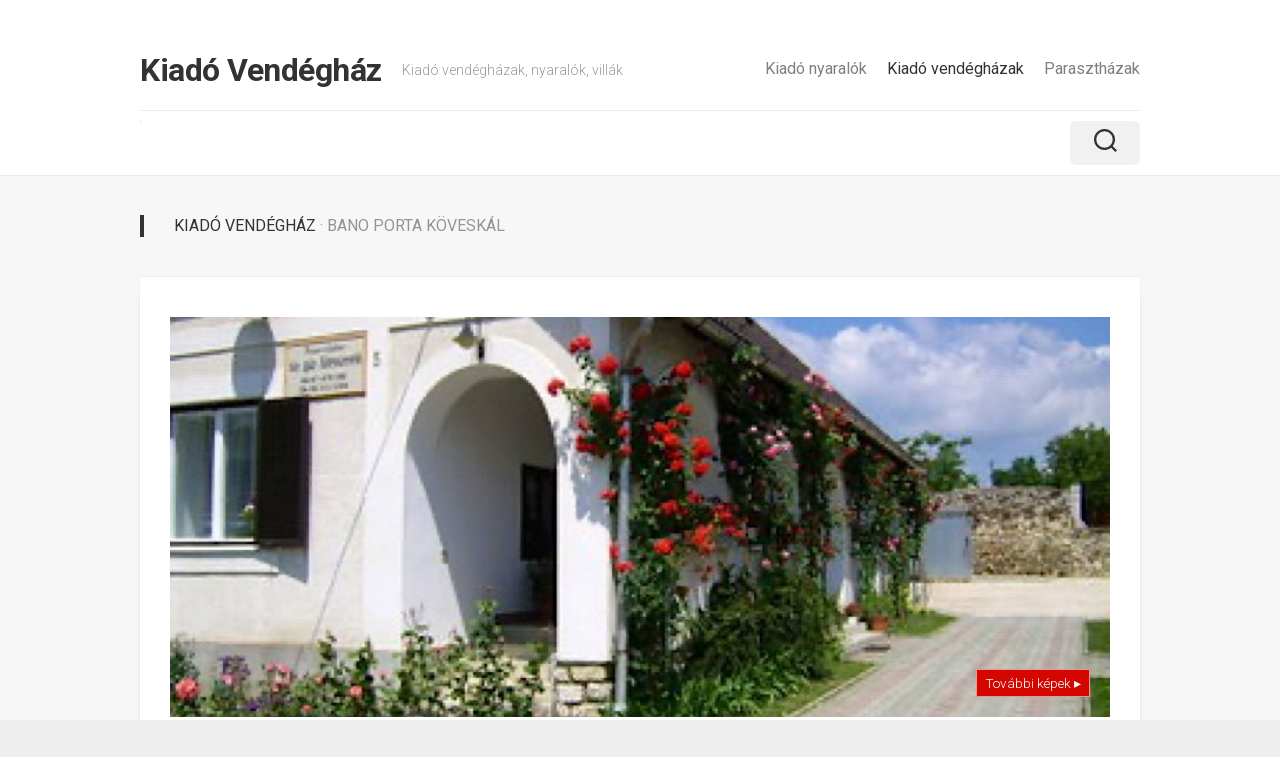

--- FILE ---
content_type: text/html; charset=UTF-8
request_url: https://kiadovendeghaz.hu/bano-porta-koveskal/
body_size: 10760
content:
<!DOCTYPE html> 
<html class="no-js" lang="hu">

<head>
	<meta charset="UTF-8">
	<meta name="viewport" content="width=device-width, initial-scale=1.0">
	<link rel="profile" href="https://gmpg.org/xfn/11">
		
	<title>Bano Porta Köveskál &#8211; Kiadó Vendégház</title>
<meta name='robots' content='max-image-preview:large' />
<script>document.documentElement.className = document.documentElement.className.replace("no-js","js");</script>
<link rel='dns-prefetch' href='//fonts.googleapis.com' />
<link rel="alternate" type="application/rss+xml" title="Kiadó Vendégház &raquo; hírcsatorna" href="https://kiadovendeghaz.hu/feed/" />
<script type="text/javascript" id="wpp-js" src="https://kiadovendeghaz.hu/wp-content/plugins/wordpress-popular-posts/assets/js/wpp.min.js?ver=7.3.3" data-sampling="0" data-sampling-rate="100" data-api-url="https://kiadovendeghaz.hu/wp-json/wordpress-popular-posts" data-post-id="232260" data-token="1c23bacb66" data-lang="0" data-debug="0"></script>
<link rel="alternate" title="oEmbed (JSON)" type="application/json+oembed" href="https://kiadovendeghaz.hu/wp-json/oembed/1.0/embed?url=https%3A%2F%2Fkiadovendeghaz.hu%2Fbano-porta-koveskal%2F" />
<link rel="alternate" title="oEmbed (XML)" type="text/xml+oembed" href="https://kiadovendeghaz.hu/wp-json/oembed/1.0/embed?url=https%3A%2F%2Fkiadovendeghaz.hu%2Fbano-porta-koveskal%2F&#038;format=xml" />
<style id='wp-img-auto-sizes-contain-inline-css' type='text/css'>
img:is([sizes=auto i],[sizes^="auto," i]){contain-intrinsic-size:3000px 1500px}
/*# sourceURL=wp-img-auto-sizes-contain-inline-css */
</style>
<style id='wp-emoji-styles-inline-css' type='text/css'>

	img.wp-smiley, img.emoji {
		display: inline !important;
		border: none !important;
		box-shadow: none !important;
		height: 1em !important;
		width: 1em !important;
		margin: 0 0.07em !important;
		vertical-align: -0.1em !important;
		background: none !important;
		padding: 0 !important;
	}
/*# sourceURL=wp-emoji-styles-inline-css */
</style>
<style id='wp-block-library-inline-css' type='text/css'>
:root{--wp-block-synced-color:#7a00df;--wp-block-synced-color--rgb:122,0,223;--wp-bound-block-color:var(--wp-block-synced-color);--wp-editor-canvas-background:#ddd;--wp-admin-theme-color:#007cba;--wp-admin-theme-color--rgb:0,124,186;--wp-admin-theme-color-darker-10:#006ba1;--wp-admin-theme-color-darker-10--rgb:0,107,160.5;--wp-admin-theme-color-darker-20:#005a87;--wp-admin-theme-color-darker-20--rgb:0,90,135;--wp-admin-border-width-focus:2px}@media (min-resolution:192dpi){:root{--wp-admin-border-width-focus:1.5px}}.wp-element-button{cursor:pointer}:root .has-very-light-gray-background-color{background-color:#eee}:root .has-very-dark-gray-background-color{background-color:#313131}:root .has-very-light-gray-color{color:#eee}:root .has-very-dark-gray-color{color:#313131}:root .has-vivid-green-cyan-to-vivid-cyan-blue-gradient-background{background:linear-gradient(135deg,#00d084,#0693e3)}:root .has-purple-crush-gradient-background{background:linear-gradient(135deg,#34e2e4,#4721fb 50%,#ab1dfe)}:root .has-hazy-dawn-gradient-background{background:linear-gradient(135deg,#faaca8,#dad0ec)}:root .has-subdued-olive-gradient-background{background:linear-gradient(135deg,#fafae1,#67a671)}:root .has-atomic-cream-gradient-background{background:linear-gradient(135deg,#fdd79a,#004a59)}:root .has-nightshade-gradient-background{background:linear-gradient(135deg,#330968,#31cdcf)}:root .has-midnight-gradient-background{background:linear-gradient(135deg,#020381,#2874fc)}:root{--wp--preset--font-size--normal:16px;--wp--preset--font-size--huge:42px}.has-regular-font-size{font-size:1em}.has-larger-font-size{font-size:2.625em}.has-normal-font-size{font-size:var(--wp--preset--font-size--normal)}.has-huge-font-size{font-size:var(--wp--preset--font-size--huge)}.has-text-align-center{text-align:center}.has-text-align-left{text-align:left}.has-text-align-right{text-align:right}.has-fit-text{white-space:nowrap!important}#end-resizable-editor-section{display:none}.aligncenter{clear:both}.items-justified-left{justify-content:flex-start}.items-justified-center{justify-content:center}.items-justified-right{justify-content:flex-end}.items-justified-space-between{justify-content:space-between}.screen-reader-text{border:0;clip-path:inset(50%);height:1px;margin:-1px;overflow:hidden;padding:0;position:absolute;width:1px;word-wrap:normal!important}.screen-reader-text:focus{background-color:#ddd;clip-path:none;color:#444;display:block;font-size:1em;height:auto;left:5px;line-height:normal;padding:15px 23px 14px;text-decoration:none;top:5px;width:auto;z-index:100000}html :where(.has-border-color){border-style:solid}html :where([style*=border-top-color]){border-top-style:solid}html :where([style*=border-right-color]){border-right-style:solid}html :where([style*=border-bottom-color]){border-bottom-style:solid}html :where([style*=border-left-color]){border-left-style:solid}html :where([style*=border-width]){border-style:solid}html :where([style*=border-top-width]){border-top-style:solid}html :where([style*=border-right-width]){border-right-style:solid}html :where([style*=border-bottom-width]){border-bottom-style:solid}html :where([style*=border-left-width]){border-left-style:solid}html :where(img[class*=wp-image-]){height:auto;max-width:100%}:where(figure){margin:0 0 1em}html :where(.is-position-sticky){--wp-admin--admin-bar--position-offset:var(--wp-admin--admin-bar--height,0px)}@media screen and (max-width:600px){html :where(.is-position-sticky){--wp-admin--admin-bar--position-offset:0px}}

/*# sourceURL=wp-block-library-inline-css */
</style><style id='global-styles-inline-css' type='text/css'>
:root{--wp--preset--aspect-ratio--square: 1;--wp--preset--aspect-ratio--4-3: 4/3;--wp--preset--aspect-ratio--3-4: 3/4;--wp--preset--aspect-ratio--3-2: 3/2;--wp--preset--aspect-ratio--2-3: 2/3;--wp--preset--aspect-ratio--16-9: 16/9;--wp--preset--aspect-ratio--9-16: 9/16;--wp--preset--color--black: #000000;--wp--preset--color--cyan-bluish-gray: #abb8c3;--wp--preset--color--white: #ffffff;--wp--preset--color--pale-pink: #f78da7;--wp--preset--color--vivid-red: #cf2e2e;--wp--preset--color--luminous-vivid-orange: #ff6900;--wp--preset--color--luminous-vivid-amber: #fcb900;--wp--preset--color--light-green-cyan: #7bdcb5;--wp--preset--color--vivid-green-cyan: #00d084;--wp--preset--color--pale-cyan-blue: #8ed1fc;--wp--preset--color--vivid-cyan-blue: #0693e3;--wp--preset--color--vivid-purple: #9b51e0;--wp--preset--gradient--vivid-cyan-blue-to-vivid-purple: linear-gradient(135deg,rgb(6,147,227) 0%,rgb(155,81,224) 100%);--wp--preset--gradient--light-green-cyan-to-vivid-green-cyan: linear-gradient(135deg,rgb(122,220,180) 0%,rgb(0,208,130) 100%);--wp--preset--gradient--luminous-vivid-amber-to-luminous-vivid-orange: linear-gradient(135deg,rgb(252,185,0) 0%,rgb(255,105,0) 100%);--wp--preset--gradient--luminous-vivid-orange-to-vivid-red: linear-gradient(135deg,rgb(255,105,0) 0%,rgb(207,46,46) 100%);--wp--preset--gradient--very-light-gray-to-cyan-bluish-gray: linear-gradient(135deg,rgb(238,238,238) 0%,rgb(169,184,195) 100%);--wp--preset--gradient--cool-to-warm-spectrum: linear-gradient(135deg,rgb(74,234,220) 0%,rgb(151,120,209) 20%,rgb(207,42,186) 40%,rgb(238,44,130) 60%,rgb(251,105,98) 80%,rgb(254,248,76) 100%);--wp--preset--gradient--blush-light-purple: linear-gradient(135deg,rgb(255,206,236) 0%,rgb(152,150,240) 100%);--wp--preset--gradient--blush-bordeaux: linear-gradient(135deg,rgb(254,205,165) 0%,rgb(254,45,45) 50%,rgb(107,0,62) 100%);--wp--preset--gradient--luminous-dusk: linear-gradient(135deg,rgb(255,203,112) 0%,rgb(199,81,192) 50%,rgb(65,88,208) 100%);--wp--preset--gradient--pale-ocean: linear-gradient(135deg,rgb(255,245,203) 0%,rgb(182,227,212) 50%,rgb(51,167,181) 100%);--wp--preset--gradient--electric-grass: linear-gradient(135deg,rgb(202,248,128) 0%,rgb(113,206,126) 100%);--wp--preset--gradient--midnight: linear-gradient(135deg,rgb(2,3,129) 0%,rgb(40,116,252) 100%);--wp--preset--font-size--small: 13px;--wp--preset--font-size--medium: 20px;--wp--preset--font-size--large: 36px;--wp--preset--font-size--x-large: 42px;--wp--preset--spacing--20: 0.44rem;--wp--preset--spacing--30: 0.67rem;--wp--preset--spacing--40: 1rem;--wp--preset--spacing--50: 1.5rem;--wp--preset--spacing--60: 2.25rem;--wp--preset--spacing--70: 3.38rem;--wp--preset--spacing--80: 5.06rem;--wp--preset--shadow--natural: 6px 6px 9px rgba(0, 0, 0, 0.2);--wp--preset--shadow--deep: 12px 12px 50px rgba(0, 0, 0, 0.4);--wp--preset--shadow--sharp: 6px 6px 0px rgba(0, 0, 0, 0.2);--wp--preset--shadow--outlined: 6px 6px 0px -3px rgb(255, 255, 255), 6px 6px rgb(0, 0, 0);--wp--preset--shadow--crisp: 6px 6px 0px rgb(0, 0, 0);}:where(.is-layout-flex){gap: 0.5em;}:where(.is-layout-grid){gap: 0.5em;}body .is-layout-flex{display: flex;}.is-layout-flex{flex-wrap: wrap;align-items: center;}.is-layout-flex > :is(*, div){margin: 0;}body .is-layout-grid{display: grid;}.is-layout-grid > :is(*, div){margin: 0;}:where(.wp-block-columns.is-layout-flex){gap: 2em;}:where(.wp-block-columns.is-layout-grid){gap: 2em;}:where(.wp-block-post-template.is-layout-flex){gap: 1.25em;}:where(.wp-block-post-template.is-layout-grid){gap: 1.25em;}.has-black-color{color: var(--wp--preset--color--black) !important;}.has-cyan-bluish-gray-color{color: var(--wp--preset--color--cyan-bluish-gray) !important;}.has-white-color{color: var(--wp--preset--color--white) !important;}.has-pale-pink-color{color: var(--wp--preset--color--pale-pink) !important;}.has-vivid-red-color{color: var(--wp--preset--color--vivid-red) !important;}.has-luminous-vivid-orange-color{color: var(--wp--preset--color--luminous-vivid-orange) !important;}.has-luminous-vivid-amber-color{color: var(--wp--preset--color--luminous-vivid-amber) !important;}.has-light-green-cyan-color{color: var(--wp--preset--color--light-green-cyan) !important;}.has-vivid-green-cyan-color{color: var(--wp--preset--color--vivid-green-cyan) !important;}.has-pale-cyan-blue-color{color: var(--wp--preset--color--pale-cyan-blue) !important;}.has-vivid-cyan-blue-color{color: var(--wp--preset--color--vivid-cyan-blue) !important;}.has-vivid-purple-color{color: var(--wp--preset--color--vivid-purple) !important;}.has-black-background-color{background-color: var(--wp--preset--color--black) !important;}.has-cyan-bluish-gray-background-color{background-color: var(--wp--preset--color--cyan-bluish-gray) !important;}.has-white-background-color{background-color: var(--wp--preset--color--white) !important;}.has-pale-pink-background-color{background-color: var(--wp--preset--color--pale-pink) !important;}.has-vivid-red-background-color{background-color: var(--wp--preset--color--vivid-red) !important;}.has-luminous-vivid-orange-background-color{background-color: var(--wp--preset--color--luminous-vivid-orange) !important;}.has-luminous-vivid-amber-background-color{background-color: var(--wp--preset--color--luminous-vivid-amber) !important;}.has-light-green-cyan-background-color{background-color: var(--wp--preset--color--light-green-cyan) !important;}.has-vivid-green-cyan-background-color{background-color: var(--wp--preset--color--vivid-green-cyan) !important;}.has-pale-cyan-blue-background-color{background-color: var(--wp--preset--color--pale-cyan-blue) !important;}.has-vivid-cyan-blue-background-color{background-color: var(--wp--preset--color--vivid-cyan-blue) !important;}.has-vivid-purple-background-color{background-color: var(--wp--preset--color--vivid-purple) !important;}.has-black-border-color{border-color: var(--wp--preset--color--black) !important;}.has-cyan-bluish-gray-border-color{border-color: var(--wp--preset--color--cyan-bluish-gray) !important;}.has-white-border-color{border-color: var(--wp--preset--color--white) !important;}.has-pale-pink-border-color{border-color: var(--wp--preset--color--pale-pink) !important;}.has-vivid-red-border-color{border-color: var(--wp--preset--color--vivid-red) !important;}.has-luminous-vivid-orange-border-color{border-color: var(--wp--preset--color--luminous-vivid-orange) !important;}.has-luminous-vivid-amber-border-color{border-color: var(--wp--preset--color--luminous-vivid-amber) !important;}.has-light-green-cyan-border-color{border-color: var(--wp--preset--color--light-green-cyan) !important;}.has-vivid-green-cyan-border-color{border-color: var(--wp--preset--color--vivid-green-cyan) !important;}.has-pale-cyan-blue-border-color{border-color: var(--wp--preset--color--pale-cyan-blue) !important;}.has-vivid-cyan-blue-border-color{border-color: var(--wp--preset--color--vivid-cyan-blue) !important;}.has-vivid-purple-border-color{border-color: var(--wp--preset--color--vivid-purple) !important;}.has-vivid-cyan-blue-to-vivid-purple-gradient-background{background: var(--wp--preset--gradient--vivid-cyan-blue-to-vivid-purple) !important;}.has-light-green-cyan-to-vivid-green-cyan-gradient-background{background: var(--wp--preset--gradient--light-green-cyan-to-vivid-green-cyan) !important;}.has-luminous-vivid-amber-to-luminous-vivid-orange-gradient-background{background: var(--wp--preset--gradient--luminous-vivid-amber-to-luminous-vivid-orange) !important;}.has-luminous-vivid-orange-to-vivid-red-gradient-background{background: var(--wp--preset--gradient--luminous-vivid-orange-to-vivid-red) !important;}.has-very-light-gray-to-cyan-bluish-gray-gradient-background{background: var(--wp--preset--gradient--very-light-gray-to-cyan-bluish-gray) !important;}.has-cool-to-warm-spectrum-gradient-background{background: var(--wp--preset--gradient--cool-to-warm-spectrum) !important;}.has-blush-light-purple-gradient-background{background: var(--wp--preset--gradient--blush-light-purple) !important;}.has-blush-bordeaux-gradient-background{background: var(--wp--preset--gradient--blush-bordeaux) !important;}.has-luminous-dusk-gradient-background{background: var(--wp--preset--gradient--luminous-dusk) !important;}.has-pale-ocean-gradient-background{background: var(--wp--preset--gradient--pale-ocean) !important;}.has-electric-grass-gradient-background{background: var(--wp--preset--gradient--electric-grass) !important;}.has-midnight-gradient-background{background: var(--wp--preset--gradient--midnight) !important;}.has-small-font-size{font-size: var(--wp--preset--font-size--small) !important;}.has-medium-font-size{font-size: var(--wp--preset--font-size--medium) !important;}.has-large-font-size{font-size: var(--wp--preset--font-size--large) !important;}.has-x-large-font-size{font-size: var(--wp--preset--font-size--x-large) !important;}
/*# sourceURL=global-styles-inline-css */
</style>

<style id='classic-theme-styles-inline-css' type='text/css'>
/*! This file is auto-generated */
.wp-block-button__link{color:#fff;background-color:#32373c;border-radius:9999px;box-shadow:none;text-decoration:none;padding:calc(.667em + 2px) calc(1.333em + 2px);font-size:1.125em}.wp-block-file__button{background:#32373c;color:#fff;text-decoration:none}
/*# sourceURL=/wp-includes/css/classic-themes.min.css */
</style>
<link rel='stylesheet' id='wordpress-popular-posts-css-css' href='https://kiadovendeghaz.hu/wp-content/plugins/wordpress-popular-posts/assets/css/wpp.css?ver=7.3.3' type='text/css' media='all' />
<link rel='stylesheet' id='parent-style-css' href='https://kiadovendeghaz.hu/wp-content/themes/gridframe/style.css?ver=6.9' type='text/css' media='all' />
<link rel='stylesheet' id='child-style-css' href='https://kiadovendeghaz.hu/wp-content/themes/gridframe_child/style.css?ver=6.9' type='text/css' media='all' />
<link rel='stylesheet' id='gridframe-style-css' href='https://kiadovendeghaz.hu/wp-content/themes/gridframe_child/style.css?ver=6.9' type='text/css' media='all' />
<style id='gridframe-style-inline-css' type='text/css'>
body { font-family: "Roboto", Arial, sans-serif; }

/*# sourceURL=gridframe-style-inline-css */
</style>
<link rel='stylesheet' id='gridframe-responsive-css' href='https://kiadovendeghaz.hu/wp-content/themes/gridframe/responsive.css?ver=6.9' type='text/css' media='all' />
<link rel='stylesheet' id='gridframe-font-awesome-css' href='https://kiadovendeghaz.hu/wp-content/themes/gridframe/fonts/all.min.css?ver=6.9' type='text/css' media='all' />
<link rel='stylesheet' id='roboto-css' href='//fonts.googleapis.com/css?family=Roboto%3A400%2C300italic%2C300%2C400italic%2C700&#038;subset=latin%2Clatin-ext&#038;ver=6.9' type='text/css' media='all' />
<link rel='stylesheet' id='taxopress-frontend-css-css' href='https://kiadovendeghaz.hu/wp-content/plugins/simple-tags/assets/frontend/css/frontend.css?ver=3.38.0' type='text/css' media='all' />
<script type="text/javascript" src="https://kiadovendeghaz.hu/wp-includes/js/jquery/jquery.min.js?ver=3.7.1" id="jquery-core-js"></script>
<script type="text/javascript" src="https://kiadovendeghaz.hu/wp-includes/js/jquery/jquery-migrate.min.js?ver=3.4.1" id="jquery-migrate-js"></script>
<script type="text/javascript" src="https://kiadovendeghaz.hu/wp-content/themes/gridframe/js/magic-grid.min.js?ver=6.9" id="gridframe-magic-grid-js"></script>
<script type="text/javascript" src="https://kiadovendeghaz.hu/wp-content/themes/gridframe/js/slick.min.js?ver=6.9" id="gridframe-slick-js"></script>
<script type="text/javascript" src="https://kiadovendeghaz.hu/wp-content/plugins/simple-tags/assets/frontend/js/frontend.js?ver=3.38.0" id="taxopress-frontend-js-js"></script>
<link rel="https://api.w.org/" href="https://kiadovendeghaz.hu/wp-json/" /><link rel="alternate" title="JSON" type="application/json" href="https://kiadovendeghaz.hu/wp-json/wp/v2/posts/232260" /><link rel="EditURI" type="application/rsd+xml" title="RSD" href="https://kiadovendeghaz.hu/xmlrpc.php?rsd" />
<meta name="generator" content="WordPress 6.9" />
<link rel="canonical" href="https://kiadovendeghaz.hu/bano-porta-koveskal/" />
<link rel='shortlink' href='https://kiadovendeghaz.hu/?p=232260' />
            <style id="wpp-loading-animation-styles">@-webkit-keyframes bgslide{from{background-position-x:0}to{background-position-x:-200%}}@keyframes bgslide{from{background-position-x:0}to{background-position-x:-200%}}.wpp-widget-block-placeholder,.wpp-shortcode-placeholder{margin:0 auto;width:60px;height:3px;background:#dd3737;background:linear-gradient(90deg,#dd3737 0%,#571313 10%,#dd3737 100%);background-size:200% auto;border-radius:3px;-webkit-animation:bgslide 1s infinite linear;animation:bgslide 1s infinite linear}</style>
            <link rel="icon" href="https://kiadovendeghaz.hu/wp-content/uploads/2024/03/cropped-kv-ikon.png" sizes="32x32" />
<link rel="icon" href="https://kiadovendeghaz.hu/wp-content/uploads/2024/03/cropped-kv-ikon.png" sizes="192x192" />
<link rel="apple-touch-icon" href="https://kiadovendeghaz.hu/wp-content/uploads/2024/03/cropped-kv-ikon.png" />
<meta name="msapplication-TileImage" content="https://kiadovendeghaz.hu/wp-content/uploads/2024/03/cropped-kv-ikon.png" />
<style id="kirki-inline-styles"></style><noscript><style id="rocket-lazyload-nojs-css">.rll-youtube-player, [data-lazy-src]{display:none !important;}</style></noscript></head>

<body class="wp-singular post-template-default single single-post postid-232260 single-format-standard wp-theme-gridframe wp-child-theme-gridframe_child col-1c full-width mobile-menu logged-out">


<a class="skip-link screen-reader-text" href="#page">Tovább a tartalomhoz</a>

<div id="wrapper">
	
		
	<header id="header" class="hide-on-scroll-down nav-menu-dropdown-left">

		<div class="container-inner group">
			
			<div id="header-top" class="group">
			
				<p class="site-title"><a href="https://kiadovendeghaz.hu/" rel="home">Kiadó Vendégház</a></p>
									<p class="site-description">Kiadó vendégházak, nyaralók, villák</p>
								
									<div id="wrap-nav-header" class="wrap-nav">
								<nav id="nav-header-nav" class="main-navigation nav-menu">
			<button class="menu-toggle" aria-controls="primary-menu" aria-expanded="false">
				<span class="screen-reader-text">Expand Menu</span><div class="menu-toggle-icon"><span></span><span></span><span></span></div>			</button>
			<div class="menu-kategoriak-container"><ul id="nav-header" class="menu"><li id="menu-item-1557" class="menu-item menu-item-type-taxonomy menu-item-object-category menu-item-1557"><span class="menu-item-wrapper"><a href="https://kiadovendeghaz.hu/kategoria/kiado-nyaralo/">Kiadó nyaralók</a></span></li>
<li id="menu-item-1558" class="menu-item menu-item-type-taxonomy menu-item-object-category current-post-ancestor current-menu-parent current-post-parent menu-item-1558"><span class="menu-item-wrapper"><a href="https://kiadovendeghaz.hu/kategoria/kiado-vendeghaz/"><span class="screen-reader-text">Current Page Parent </span>Kiadó vendégházak</a></span></li>
<li id="menu-item-1559" class="menu-item menu-item-type-taxonomy menu-item-object-category menu-item-1559"><span class="menu-item-wrapper"><a href="https://kiadovendeghaz.hu/kategoria/kiado-paraszthaz/">Parasztházak</a></span></li>
</ul></div>		</nav>
							</div>
								
									<div id="wrap-nav-mobile" class="wrap-nav">
								<nav id="nav-mobile-nav" class="main-navigation nav-menu">
			<button class="menu-toggle" aria-controls="primary-menu" aria-expanded="false">
				<span class="screen-reader-text">Expand Menu</span><div class="menu-toggle-icon"><span></span><span></span><span></span></div>			</button>
			<div class="menu-kategoriak-container"><ul id="nav-mobile" class="menu"><li class="menu-item menu-item-type-taxonomy menu-item-object-category menu-item-1557"><span class="menu-item-wrapper"><a href="https://kiadovendeghaz.hu/kategoria/kiado-nyaralo/">Kiadó nyaralók</a></span></li>
<li class="menu-item menu-item-type-taxonomy menu-item-object-category current-post-ancestor current-menu-parent current-post-parent menu-item-1558"><span class="menu-item-wrapper"><a href="https://kiadovendeghaz.hu/kategoria/kiado-vendeghaz/"><span class="screen-reader-text">Current Page Parent </span>Kiadó vendégházak</a></span></li>
<li class="menu-item menu-item-type-taxonomy menu-item-object-category menu-item-1559"><span class="menu-item-wrapper"><a href="https://kiadovendeghaz.hu/kategoria/kiado-paraszthaz/">Parasztházak</a></span></li>
</ul></div>		</nav>
							</div>
							
			</div>
			
			<div id="header-bottom" class="group">
			
									<ul class="social-links"></ul>							
									<div class="search-trap-focus">
						<button class="toggle-search">
							<svg class="svg-icon" id="svg-search" aria-hidden="true" role="img" focusable="false" xmlns="http://www.w3.org/2000/svg" width="23" height="23" viewBox="0 0 23 23"><path d="M38.710696,48.0601792 L43,52.3494831 L41.3494831,54 L37.0601792,49.710696 C35.2632422,51.1481185 32.9839107,52.0076499 30.5038249,52.0076499 C24.7027226,52.0076499 20,47.3049272 20,41.5038249 C20,35.7027226 24.7027226,31 30.5038249,31 C36.3049272,31 41.0076499,35.7027226 41.0076499,41.5038249 C41.0076499,43.9839107 40.1481185,46.2632422 38.710696,48.0601792 Z M36.3875844,47.1716785 C37.8030221,45.7026647 38.6734666,43.7048964 38.6734666,41.5038249 C38.6734666,36.9918565 35.0157934,33.3341833 30.5038249,33.3341833 C25.9918565,33.3341833 22.3341833,36.9918565 22.3341833,41.5038249 C22.3341833,46.0157934 25.9918565,49.6734666 30.5038249,49.6734666 C32.7048964,49.6734666 34.7026647,48.8030221 36.1716785,47.3875844 C36.2023931,47.347638 36.2360451,47.3092237 36.2726343,47.2726343 C36.3092237,47.2360451 36.347638,47.2023931 36.3875844,47.1716785 Z" transform="translate(-20 -31)"></path></svg>
							<svg class="svg-icon" id="svg-close" aria-hidden="true" role="img" focusable="false" xmlns="http://www.w3.org/2000/svg" width="23" height="23" viewBox="0 0 16 16"><polygon fill="" fill-rule="evenodd" points="6.852 7.649 .399 1.195 1.445 .149 7.899 6.602 14.352 .149 15.399 1.195 8.945 7.649 15.399 14.102 14.352 15.149 7.899 8.695 1.445 15.149 .399 14.102"></polygon></svg>
						</button>
						<div class="search-expand">
							<div class="search-expand-inner">
								<form method="get" class="searchform themeform" action="https://kiadovendeghaz.hu/">
	<div>
		<input type="text" class="search" name="s" onblur="if(this.value=='')this.value='Keresendő szó és enter';" onfocus="if(this.value=='Keresendő szó és enter')this.value='';" value="Keresendő szó és enter" />
	</div>
</form>							</div>
						</div>
					</div>
							
			</div>
			
						
		</div>
		
	</header><!--/#header-->
	
	<div class="main container-inner" id="page">
		<div class="main-inner group">	<div class="content">
        <div class="page-title group">
	<div class="page-title-inner group">
	
					<h2> Kiadó Vendégház <span> &middot; Bano Porta Köveskál</span></h2>
			
		
								
	</div><!--/.page-title-inner-->
</div><!--/.page-title-->        
                                                            
			<article id="post-232260" class="post-232260 post type-post status-publish format-standard has-post-thumbnail hentry category-kiado-vendeghaz tag-balaton tag-egesz-evben tag-kemence tag-kiado-vendeghaz tag-kiado-vendeghaz-koveskal tag-kovagoors tag-koveskal tag-medence tag-online-foglalas tag-revfulop tag-salfold tag-szentbekkalla tag-szep-kartya tag-szep-kartya-elfogadas tag-wellness">

				<div class="post-wrapper group">

                    
						<div class="entry-media">
							<a href="https://szallas.hu/bano-porta-koveskal?key=8q4r35v5v3ksm2n6k8qqjprdks5k83lc" target="_blank" rel="nofollow">
								<div class="image-container">
                                    <img width="800" height="400" src="https://kiadovendeghaz.hu/wp-content/uploads/2024/03/Bano-Porta-Koveskal-800x400.jpg" class="attachment-large_x size-large_x wp-post-image" alt="" decoding="async" fetchpriority="high" />									<div class="image-text">További képek ▸</div>
								</div>
							</a>
						</div>
                    
                    						<header class="entry-header group">
							<h1 class="entry-title">Bano Porta Köveskál</h1>
						</header>
                    					<div class="clear"></div>

					<div class="entry-content">
						<div class="entry themeform">
                            <p>A Balaton északi részén 8 km-re Révfülöp fölött a Káli medencében található Köveskál. A falut három irányból lehet megközelíteni. Az utóbbi években sok városi (főleg művész) ember vásárol itt parasztházat és állítja helyre eredeti állapotába. A Káli medence talán legismertebb nevezetessége a Kőtenger.</p>
<p>Három falu is büszkélkedhet e természeti csodával. Kővágóörs Szentbékkálla és Salföld. Vendégházunk családias környezetben egész évben várja a párokat, családokat, baráti társaságokat, akik pihenni szeretnének ezen a csodálatos vidéken. Családi házunk tetőterében négy szoba várja kedves vendégeinket.</p>
<p>Mindegyik szobához külön fürdőszoba (zuhany, WC) tartozik. Főzésre a társalgó egy részében kialakított konyhában és az étkezőben is van lehetőség. Az udvaron kemence és bográcsozó áll kedves vendégeink rendelkezésére. Igény esetén reggelit és vacsorát tudunk biztosítani.</p>
<p>Az udvarban zárt parkolási lehetőség van.</p>
<div class="arak">
<div class="address">
<strong>Bano Porta Köveskál</strong><br />
<span class="area">Köveskál, Fő út 5.</span></div>
<p>Ingyenes parkolás<br />
Ingyenes WIFI<br />
Telekom gigaerős vezetékes nettel rendelkező szállás.<br />
SZÉP kártya elfogadóhely<br />
Wellness szolgáltatások<br />
Ingyen tűzifa (szabadtéri sütéshez, főzéshez), ingyenes transzfer vasútállomásról vagy buszállomásról, borkóstolás, pincebemutató<br />
Macska, kutya bevihető (fizetős)<br />
6 szoba, 16 férőhely</p>
<div class="info">
<a class="foglalas" href="https://szallas.hu/bano-porta-koveskal?key=8q4r35v5v3ksm2n6k8qqjprdks5k83lc" target="_blank" rel="noopener">Árak, további információk →</a><a class="galeria" href="https://szallas.hu/bano-porta-koveskal?key=8q4r35v5v3ksm2n6k8qqjprdks5k83lc" target="_blank" rel="noopener">Képek megtekintése →</a>
</div>
<div class="tajekoztato">
<span class="ifa">Idegenforgalmi adó: 150 Ft/éj</span><br />
Az információk tájékoztató jellegűek, a változtatás és elírás joga fenntartva. <br />Pontos árak szezontól és létszámtól függően.</div>
</div>
<div class="ntak">azonosító: <a href="https://szallashirdeto.hu/?view=showad&#038;adid=62996&#038;cityid=20" target="_blank" rel="follow noopener">62996</a>, MA19007635</div>

                            							<div class="clear"></div>
						</div><!--/.entry-->
					</div>
					<div class="entry-footer group">
                        <p class="post-tags"><a href="https://kiadovendeghaz.hu/vendeghaz/balaton/" rel="tag">Balaton</a><a href="https://kiadovendeghaz.hu/vendeghaz/egesz-evben/" rel="tag">egész évben</a><a href="https://kiadovendeghaz.hu/vendeghaz/kemence/" rel="tag">Kemence</a><a href="https://kiadovendeghaz.hu/vendeghaz/kiado-vendeghaz/" rel="tag">kiadó vendégház</a><a href="https://kiadovendeghaz.hu/vendeghaz/kiado-vendeghaz-koveskal/" rel="tag">Kiadó vendégház Köveskál</a><a href="https://kiadovendeghaz.hu/vendeghaz/kovagoors/" rel="tag">Kővágóörs</a><a href="https://kiadovendeghaz.hu/vendeghaz/koveskal/" rel="tag">Köveskál</a><a href="https://kiadovendeghaz.hu/vendeghaz/medence/" rel="tag">medence</a><a href="https://kiadovendeghaz.hu/vendeghaz/online-foglalas/" rel="tag">online foglalás</a><a href="https://kiadovendeghaz.hu/vendeghaz/revfulop/" rel="tag">Révfülöp</a><a href="https://kiadovendeghaz.hu/vendeghaz/salfold/" rel="tag">Salföld</a><a href="https://kiadovendeghaz.hu/vendeghaz/szentbekkalla/" rel="tag">Szentbékkálla</a><a href="https://kiadovendeghaz.hu/vendeghaz/szep-kartya/" rel="tag">SZÉP kártya</a><a href="https://kiadovendeghaz.hu/vendeghaz/szep-kartya-elfogadas/" rel="tag">Szép kártya elfogadás</a><a href="https://kiadovendeghaz.hu/vendeghaz/wellness/" rel="tag">wellness</a></p>						<div class="clear"></div>
                        	<ul class="post-nav group">
		<li class="next"><a href="https://kiadovendeghaz.hu/minardi-vendeghazak-berekfurdo/" rel="next"><i class="fas fa-chevron-right"></i><strong>Következő</strong> <span>MINARDI Vendégházak Berekfürdő</span></a></li>
		<li class="previous"><a href="https://kiadovendeghaz.hu/jenny-vendeghaz-zalakaros/" rel="prev"><i class="fas fa-chevron-left"></i><strong>Előző</strong> <span>Jenny Vendégház Zalakaros</span></a></li>
	</ul>
                        
	<div class="sharrre-container sharrre-header group">
		<span>Share</span>
		<div id="twitter" class="sharrre">
			<a class="box group" href="https://twitter.com/intent/tweet?url=https://kiadovendeghaz.hu/bano-porta-koveskal/&text=Bano Porta Köveskál" title="Share on X">
				<div class="count"><i class="fas fa-plus"></i></div><div class="share"><i class="fab fa-x-twitter"></i></div>
			</a>
		</div>
		<div id="facebook" class="sharrre">
			<a class="box group" href="https://www.facebook.com/sharer/sharer.php?u=https://kiadovendeghaz.hu/bano-porta-koveskal/" title="Share on Facebook">
				<div class="count"><i class="fas fa-plus"></i></div><div class="share"><i class="fab fa-facebook-square"></i></div>
			</a>
		</div>
		<div id="pinterest" class="sharrre">
			<a class="box group" href="https://pinterest.com/pin/create/button/?url=https://kiadovendeghaz.hu/bano-porta-koveskal/&media=&description=Bano Porta Köveskál" title="Share on Pinterest">
				<div class="count"><i class="fas fa-plus"></i></div><div class="share"><i class="fab fa-pinterest"></i></div>
			</a>
		</div>
		<div id="linkedin" class="sharrre">
			<a class="box group" href="https://www.linkedin.com/shareArticle?mini=true&url=https://kiadovendeghaz.hu/bano-porta-koveskal/" title="Share on LinkedIn">
				<div class="count"><i class="fas fa-plus"></i></div><div class="share"><i class="fab fa-linkedin"></i></div>
			</a>
		</div>
	</div><!--/.sharrre-container-->
	
	                        

<h4 class="heading">
	Lehet, hogy ezek is tetszenek...</h4>

<ul class="related-posts group">
	
		<li class="related">
		<article class="related-post">

			<div class="related-thumbnail">
				<a href="https://kiadovendeghaz.hu/toth-nyaralo-balatonmariafurdo/">
											<img width="320" height="240" src="https://kiadovendeghaz.hu/wp-content/uploads/2024/03/Toth-Nyaralo-Balatonmariafurdo-320x240.jpg" class="attachment-medium_x size-medium_x wp-post-image" alt="" decoding="async" />					<!--					--><!--					--><!--					-->				</a>
			</div><!--/.post-thumbnail-->
			
			<div class="related-inner">
				
				<h4 class="related-title">
					<a href="https://kiadovendeghaz.hu/toth-nyaralo-balatonmariafurdo/" rel="bookmark">Tóth Nyaraló Balatonmáriafürdő</a>
				</h4><!--/.post-title-->
			
			</div><!--/.related-inner-->

		</article>
	</li><!--/.related-->
		<li class="related">
		<article class="related-post">

			<div class="related-thumbnail">
				<a href="https://kiadovendeghaz.hu/izabella-vendeghaz-bekesszentandras/">
											<img width="320" height="240" src="https://kiadovendeghaz.hu/wp-content/uploads/2024/03/Izabella-Vendeghaz-Bekesszentandras-320x240.jpg" class="attachment-medium_x size-medium_x wp-post-image" alt="" decoding="async" />					<!--					--><!--					--><!--					-->				</a>
			</div><!--/.post-thumbnail-->
			
			<div class="related-inner">
				
				<h4 class="related-title">
					<a href="https://kiadovendeghaz.hu/izabella-vendeghaz-bekesszentandras/" rel="bookmark">Izabella Vendégház Békésszentandrás</a>
				</h4><!--/.post-title-->
			
			</div><!--/.related-inner-->

		</article>
	</li><!--/.related-->
		<li class="related">
		<article class="related-post">

			<div class="related-thumbnail">
				<a href="https://kiadovendeghaz.hu/pres-haz-zalahalap-2/">
											<img width="320" height="240" src="https://kiadovendeghaz.hu/wp-content/uploads/2024/03/Pres-Haz-Zalahalap-1-320x240.jpg" class="attachment-medium_x size-medium_x wp-post-image" alt="" decoding="async" loading="lazy" />					<!--					--><!--					--><!--					-->				</a>
			</div><!--/.post-thumbnail-->
			
			<div class="related-inner">
				
				<h4 class="related-title">
					<a href="https://kiadovendeghaz.hu/pres-haz-zalahalap-2/" rel="bookmark">Prés Ház Zalahaláp</a>
				</h4><!--/.post-title-->
			
			</div><!--/.related-inner-->

		</article>
	</li><!--/.related-->
		
</ul><!--/.post-related-->

                        					</div>
				</div>
			</article><!--/.post-->
        	</div><!--/.content-->
		</div><!--/.main-inner-->
	</div><!--/.main-->
	
	<footer id="footer">
	
					
				
		<div id="footer-bottom">
			
			<a id="back-to-top" href="#"><i class="fas fa-angle-up"></i></a>
				
			<div class="pad group">
				
				<div class="grid one-full">
					
										
					<div id="copyright">
													<p><a href="https://kiadovendeghaz.hu"> Kiadó Vendégház</a>  &copy; 2026. Minden jog fenntartva.</p>
											</div><!--/#copyright-->

					<div class="by_szallashirdeto">A weboldal a <a href="https://szallashirdeto.hu"> szallashirdeto.hu </a>része.</div>
					<div class="partners">
						<div class="parters"><a href="https://bapro.hu">bapro.hu</a></div><div class="parters"><a href="https://kiado-balatoni-szallasok.hu">kiado-balatoni-szallasok</a></div><div class="parters"><a href="https://szallas24.hu">szallas24.hu</a></div><div class="parters"><a href="https://korospartihazak.hu">korospartihazak.hu</a></div><div class="parters"><a href="https://ap24.hu">Kiadó apartmanok</a></div><div class="parters"><a href="https://horvatorszagi-szallasok.hu/kategoria/horvatorszagi-kiado-nyaralo/">Horvátország vendégházak</a></div>					</div>
					
				</div>
				
				<div class="grid one-full">	
											<ul class="social-links"></ul>									</div>
				
			</div><!--/.pad-->

		</div><!--/#footer-bottom-->

	</footer><!--/#footer-->

</div><!--/#wrapper-->

<script type="speculationrules">
{"prefetch":[{"source":"document","where":{"and":[{"href_matches":"/*"},{"not":{"href_matches":["/wp-*.php","/wp-admin/*","/wp-content/uploads/*","/wp-content/*","/wp-content/plugins/*","/wp-content/themes/gridframe_child/*","/wp-content/themes/gridframe/*","/*\\?(.+)"]}},{"not":{"selector_matches":"a[rel~=\"nofollow\"]"}},{"not":{"selector_matches":".no-prefetch, .no-prefetch a"}}]},"eagerness":"conservative"}]}
</script>
	<script>
	/(trident|msie)/i.test(navigator.userAgent)&&document.getElementById&&window.addEventListener&&window.addEventListener("hashchange",function(){var t,e=location.hash.substring(1);/^[A-z0-9_-]+$/.test(e)&&(t=document.getElementById(e))&&(/^(?:a|select|input|button|textarea)$/i.test(t.tagName)||(t.tabIndex=-1),t.focus())},!1);
	</script>
	<script type="text/javascript" src="https://kiadovendeghaz.hu/wp-content/themes/gridframe/js/jquery.fitvids.js?ver=6.9" id="gridframe-fitvids-js"></script>
<script type="text/javascript" src="https://kiadovendeghaz.hu/wp-content/themes/gridframe/js/scripts.js?ver=6.9" id="gridframe-scripts-js"></script>
<script type="text/javascript" src="https://kiadovendeghaz.hu/wp-content/themes/gridframe/js/nav.js?ver=1711624349" id="gridframe-nav-script-js"></script>
<script id="wp-emoji-settings" type="application/json">
{"baseUrl":"https://s.w.org/images/core/emoji/17.0.2/72x72/","ext":".png","svgUrl":"https://s.w.org/images/core/emoji/17.0.2/svg/","svgExt":".svg","source":{"concatemoji":"https://kiadovendeghaz.hu/wp-includes/js/wp-emoji-release.min.js?ver=6.9"}}
</script>
<script type="module">
/* <![CDATA[ */
/*! This file is auto-generated */
const a=JSON.parse(document.getElementById("wp-emoji-settings").textContent),o=(window._wpemojiSettings=a,"wpEmojiSettingsSupports"),s=["flag","emoji"];function i(e){try{var t={supportTests:e,timestamp:(new Date).valueOf()};sessionStorage.setItem(o,JSON.stringify(t))}catch(e){}}function c(e,t,n){e.clearRect(0,0,e.canvas.width,e.canvas.height),e.fillText(t,0,0);t=new Uint32Array(e.getImageData(0,0,e.canvas.width,e.canvas.height).data);e.clearRect(0,0,e.canvas.width,e.canvas.height),e.fillText(n,0,0);const a=new Uint32Array(e.getImageData(0,0,e.canvas.width,e.canvas.height).data);return t.every((e,t)=>e===a[t])}function p(e,t){e.clearRect(0,0,e.canvas.width,e.canvas.height),e.fillText(t,0,0);var n=e.getImageData(16,16,1,1);for(let e=0;e<n.data.length;e++)if(0!==n.data[e])return!1;return!0}function u(e,t,n,a){switch(t){case"flag":return n(e,"\ud83c\udff3\ufe0f\u200d\u26a7\ufe0f","\ud83c\udff3\ufe0f\u200b\u26a7\ufe0f")?!1:!n(e,"\ud83c\udde8\ud83c\uddf6","\ud83c\udde8\u200b\ud83c\uddf6")&&!n(e,"\ud83c\udff4\udb40\udc67\udb40\udc62\udb40\udc65\udb40\udc6e\udb40\udc67\udb40\udc7f","\ud83c\udff4\u200b\udb40\udc67\u200b\udb40\udc62\u200b\udb40\udc65\u200b\udb40\udc6e\u200b\udb40\udc67\u200b\udb40\udc7f");case"emoji":return!a(e,"\ud83e\u1fac8")}return!1}function f(e,t,n,a){let r;const o=(r="undefined"!=typeof WorkerGlobalScope&&self instanceof WorkerGlobalScope?new OffscreenCanvas(300,150):document.createElement("canvas")).getContext("2d",{willReadFrequently:!0}),s=(o.textBaseline="top",o.font="600 32px Arial",{});return e.forEach(e=>{s[e]=t(o,e,n,a)}),s}function r(e){var t=document.createElement("script");t.src=e,t.defer=!0,document.head.appendChild(t)}a.supports={everything:!0,everythingExceptFlag:!0},new Promise(t=>{let n=function(){try{var e=JSON.parse(sessionStorage.getItem(o));if("object"==typeof e&&"number"==typeof e.timestamp&&(new Date).valueOf()<e.timestamp+604800&&"object"==typeof e.supportTests)return e.supportTests}catch(e){}return null}();if(!n){if("undefined"!=typeof Worker&&"undefined"!=typeof OffscreenCanvas&&"undefined"!=typeof URL&&URL.createObjectURL&&"undefined"!=typeof Blob)try{var e="postMessage("+f.toString()+"("+[JSON.stringify(s),u.toString(),c.toString(),p.toString()].join(",")+"));",a=new Blob([e],{type:"text/javascript"});const r=new Worker(URL.createObjectURL(a),{name:"wpTestEmojiSupports"});return void(r.onmessage=e=>{i(n=e.data),r.terminate(),t(n)})}catch(e){}i(n=f(s,u,c,p))}t(n)}).then(e=>{for(const n in e)a.supports[n]=e[n],a.supports.everything=a.supports.everything&&a.supports[n],"flag"!==n&&(a.supports.everythingExceptFlag=a.supports.everythingExceptFlag&&a.supports[n]);var t;a.supports.everythingExceptFlag=a.supports.everythingExceptFlag&&!a.supports.flag,a.supports.everything||((t=a.source||{}).concatemoji?r(t.concatemoji):t.wpemoji&&t.twemoji&&(r(t.twemoji),r(t.wpemoji)))});
//# sourceURL=https://kiadovendeghaz.hu/wp-includes/js/wp-emoji-loader.min.js
/* ]]> */
</script>
</body>
</html>
<!-- Dynamic page generated in 0.230 seconds. -->
<!-- Cached page generated by WP-Super-Cache on 2026-01-25 13:05:26 -->

<!-- super cache -->